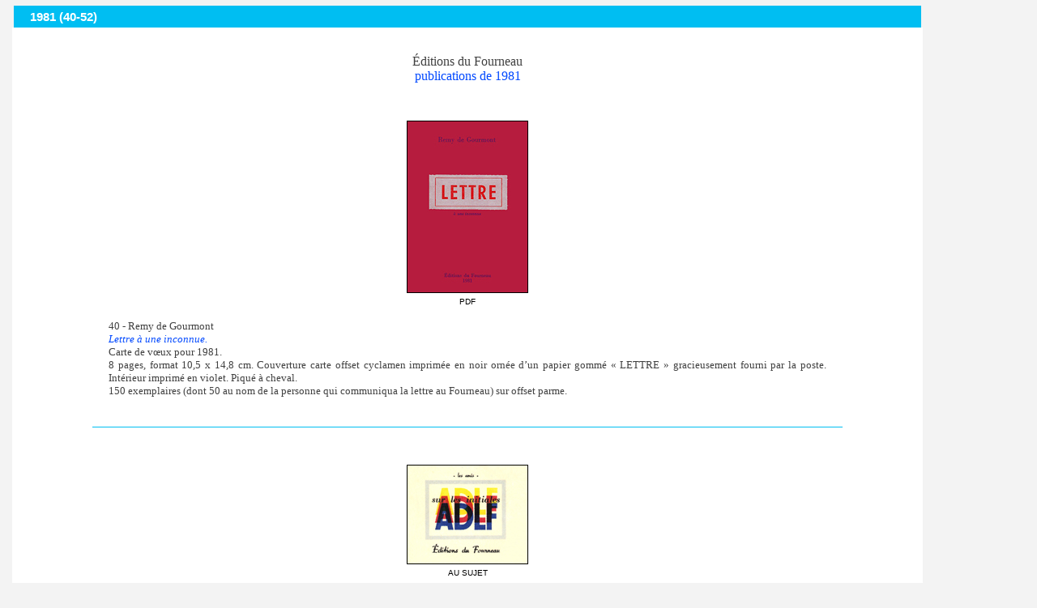

--- FILE ---
content_type: text/html; charset=UTF-8
request_url: http://www.fornax.fr/articles.php?lng=fr&pg=81&prt=1
body_size: 12424
content:
<!DOCTYPE html>
<html xmlns="http://www.w3.org/1999/xhtml" lang="fr">

  <!--[  GuppY v5.01.03 CeCILL Copyright (C) 2004-2016 by Laurent Duveau - http://www.freeguppy.org/  ]-->

<head>
<meta http-equiv="content-type" content="text/html; charset=UTF-8" />
<meta name="application-name" content="Fornax - 1981 (40-52)" />

<title>Fornax - 1981 (40-52)</title>

<meta name="description" content="Fornax publishing: handmade books in letterpress, silk printing... Limited copies. Fornax éditeur: livres à tirage limité en typographie, sérigraphie. Outypopo." />
<meta name="generator" content="GuppY CMS" />
<meta name="author" content="Christian LAUCOU, Christian SOULIGNAC" />
<meta name="keywords" content="fornax, handmade books, letterpress, silk printing, woodcut printing, copperplate engraving, book-collecting, typographie, bois gravé, taille-douce, bibliophilie, outypopo" />
<meta name="viewport" content="width=device-width, initial-scale=1, maximum-scale=1">
<meta name="apple-mobile-web-app-capable" content="yes">
<meta name="apple-mobile-web-app-status-bar-style" content="black">
<link rel="shortcut icon" href="http://fornax.fr/favicon.ico">
<link rel="alternate" type="application/rss+xml" title="Fornax : Nouvelles" hreflang="fr" href="http://fornax.fr/data/fr-news.xml">
<link rel="alternate" type="application/rss+xml" title="Fornax : Blog Fornax (& archives)" hreflang="fr" href="http://fornax.fr/data/fr-blog.xml">
<link rel="alternate" type="application/rss+xml" title="Fornax : Articles" hreflang="fr" href="http://fornax.fr/data/fr-articles.xml">
<link rel="alternate" type="application/rss+xml" title="Fornax : Toutes publications" hreflang="fr" href="http://fornax.fr/data/fr-all.xml">
<link type="text/css" rel="stylesheet" href="skins/skn5_fornax/style.css">
<link type="text/css" rel="stylesheet" href="skins/skn5_fornax/jqstyle.css">
<link type="text/css" rel="stylesheet" href="skins/skn5_fornax/styleplus.css">
<style type="text/css" media="screen">
    @import url(inc/1280.css);
</style>
<style type="text/css" media="print">
    @import url(inc/print.css);
</style>
    <link type="text/css" rel="stylesheet" href="inc/csshead/camera.css" />
    <link type="text/css" rel="stylesheet" href="inc/csshead/fotorama.css" />
    <link type="text/css" rel="stylesheet" href="inc/csshead/menubox.css" />
    <link type="text/css" rel="stylesheet" href="inc/csshead/slidesjs.css" />
<script type="text/javascript">
//<![CDATA[
<!--

var charset = "UTF-8";
var site0 = "Fornax";
var site3 = "http://fornax.fr/";
var wNav  = 0;
if (window.innerWidth) wNav = window.innerWidth;
 else if (document.body && document.body.offsetWidth) wNav = document.body.offsetWidth;
var sValue = screen.width + "||" + screen.height + "||" + screen.availWidth + "||" + screen.availHeight + "||" + wNav;
var today = new Date(), expires = new Date();
expires.setTime(today.getTime() + (365*24*60*60*1000));
document.cookie = "GuppYScreen" + "=" + encodeURIComponent(sValue) + ";expires=" + expires.toGMTString();

//-->
//]]>
</script>


<script type="text/javascript" src="inc/hpage.js"></script>

<script type="text/javascript" src="inc/jquery-min.js"></script>

<script type="text/javascript" src="inc/jquery-migrate-min.js"></script>
<script type="text/javascript" src="inc/jqscript.js"></script>
<script type="text/javascript" src="inc/jshead/boxmenu_toggle.js"></script>
<script type="text/javascript" src="inc/jshead/camera.js"></script>
<script type="text/javascript" src="inc/jshead/dropinslideshow.js"></script>
<script type="text/javascript" src="inc/jshead/fotorama.js"></script>
<script type="text/javascript" src="inc/jshead/jquery.easing.1.3.js"></script>
<script type="text/javascript" src="inc/jshead/jquery.imagecube.min.js"></script>
<script type="text/javascript" src="inc/jshead/jquery.mobile.customized.min.js"></script>
<script type="text/javascript" src="inc/jshead/lytebox_loader.js"></script>
<script type="text/javascript" src="inc/jshead/sidephoto.js"></script>
<script type="text/javascript" src="inc/jshead/slides.min.jquery.js"></script>
<script type="text/javascript" src="inc/jshead/slidesjs.js"></script>
<style type="text/css" media="screen">
    @import url(inc/preview.css);
</style>
<script type="text/javascript">
//<![CDATA[
<!--

window.print();
//-->
//]]>
</script>

</head>
<body onload="hideLoadingPage();">
<div id="page">
  <div id="header">
    <div id="hidepage" class="loadingpage">
      <p class="textCenter">
        <strong>Page en cours de chargement</strong>
        <br /><br />
        <img src="inc/img/progbar/progbar1.gif" alt=" " />
      </p>
    </div>

  </div>
  <a id="top"></a>

  <!-- Begin of TOPBOXES -->
  <div id="TopBoxes">
<style type="text/css">
.wcolsT00 { width: 25%; vertical-align: top; }
.wcol0T00 { width: 0%; vertical-align: top; }
.wcol1T00 { width: 0%; vertical-align: top; }
.wcol2T00 { width: 50%; vertical-align: top; }
</style>

    <div class="row T0row0"><div class="col col0 wcolsT00">&nbsp;</div><div class="col col1 wcolsT00">&nbsp;</div><div class="col col2 wcol2T00">
<div class="wideboxsearch WST0">
  <form name="widesearch1" action="search.php?lng=fr&amp;searchlng=fr&amp;tconfig=0" method="post">
    <input type="hidden" name="searchin" value="" />
	<input name="search" class="texte" type="text" size="18" placeholder="Rechercher" value="" />
	<a href="#" onclick="javascript:document.widesearch1.submit();"> 
	  <img class="imgsearchW" src="inc/img/general/gene_1/search.png" alt="Recherche" />
	</a>
 </form>
</div></div>
    </div>
<style type="text/css">
.wcolsT01 { width: 0%; vertical-align: top; }
.wcol0T01 { width: 25%; vertical-align: top; }
.wcol1T01 { width: 0%; vertical-align: top; }
.wcol2T01 { width: 75%; vertical-align: top; }
</style>

    <div class="row T0row1"><div class="col col0 wcol0T01">
  <div class="logo LOT0">
    <a href="http://fornax.fr/index.php?lng=fr" title="Fornax">
      <img src="skins/skn5_fornax/img/logo.jpg" alt="Fornax" />
    </a>
  </div>
</div><div class="col col1 wcolsT01">&nbsp;</div><div class="col col2 wcol2T01">
<div class="banner">
  <a href="articles.php?lng=fr&pg=1968" target="_blank" title="Fornax défilant">
    <img src="img/FornaxEditeur2.gif" alt="Fornax défilant" title="Fornax défilant" />
  </a>
</div></div>
    </div>
<style type="text/css">
.wcolsT02 { width: 0%; vertical-align: top; }
.wcol0T02 { width: 0%; vertical-align: top; }
.wcol1T02 { width: 100%; vertical-align: top; }
.wcol2T02 { width: 0%; vertical-align: top; }
</style>

    <div class="row T0row2"><div class="col col1 wcol1T02">
<div class="quote QOTT0">
  <span class="labelcita">En passant :&nbsp;&nbsp;</span><span class="cita"> <i style="color: rgb(255, 0, 0);">Tout ce qui existe est quelque part, et tout le reste est forcément ailleurs.</i> 
&nbsp;&nbsp;</span><span class="author">Soulignac</span>
</div></div>
    </div>
<style type="text/css">
.wcolsT03 { width: 0%; vertical-align: top; }
.wcol0T03 { width: 0%; vertical-align: top; }
.wcol1T03 { width: 100%; vertical-align: top; }
.wcol2T03 { width: 0%; vertical-align: top; }
</style>

    <div class="row T0row3"><div class="col col1 wcol1T03">
      <div class="menuIcons MIT0">
  	  <div class="pop menuIcons_flag">
	    <a href="/articles.php?lng=en&amp;pg=81&amp;prt=1">
		  <img src="inc/lang/en.gif" alt="Langue: en" />
	      <span class="popflag"><em></em>Le site sera traduit dans la langue secondaire: <b>en</b></span>
		</a>
	  </div><div class="c-left"></div>
      <ul>
          <li class="menu_connect">
		    
			<a href="connect.php?lng=fr&amp;tconfig=0" title="Connexion">
			  <span class="name_connect">Connexion</span>
			</a>
		  </li>
          <li class="menu_home">
		    
			<a href="index.php?lng=fr&amp;tconfig=0" title="Accueil">
			  <span class="name_home">Accueil</span>
			</a>
		  </li>
          <li class="menu_blog">
		    
			<a href="blogs.php?lng=fr&amp;tconfig=0" title="Blog Fornax (& archives)">
			  <span class="name_blog">Blog Fornax (& archives)</span>
			</a>
		  </li>
          <li class="menu_download">
		    
			<a href="download.php?lng=fr&amp;tconfig=0" title="Fichiers">
			  <span class="name_download">Fichiers</span>
			</a>
		  </li>
          <li class="menu_news">
		    
			<a href="news.php?lng=fr&amp;tconfig=0" title="Nouvelles">
			  <span class="name_news">Nouvelles</span>
			</a>
		  </li>
          <li class="menu_photo">
		    
			<a href="photorama.php?lng=fr&amp;tconfig=0" title="Photos">
			  <span class="name_photo">Photos</span>
			</a>
		  </li>
      </ul>
      </div>
      <div class="c-both"></div></div>
    </div>
  </div>  
  <!-- End of TOPBOXES -->
	
  <!-- Begin of MAIN_CONTENT -->
  <div id="MainContent">

    <!-- Begin of LEFT_BOXES -->
    <div id="LeftBoxes">
<div class="L0fb1970">
<div class="titrebox TrFB1970" id="L0titrebox1">CLS typo</div>
<div class="tblbox FB1970" id="L0tblbox1" onmouseover="this.className='tblbox FB1970 tblboxover'" onmouseout="this.className='tblbox FB1970'">

  <div class="box"><div style="text-align: center;"><a href="http://www.cls-typo.fr" target="_blank"><img alt="cls-typo-b2.jpg" src="img/cls-typo-b2.jpg" style="border-width: 0px; border-style: solid; width: 170px; height: 95px;" /><br />
<strong><span style="font-size:10px;"><span style="font-family: verdana;">LE SITE PROFESSIONNEL<br />
DE CLS</span></span></strong></a></div>
</div>
</div>
</div>
<div class="L0fb2420">
<div class="titrebox TrFB2420" id="L0titrebox2">Ateliers ambulants</div>
<div class="tblbox FB2420" id="L0tblbox2" onmouseover="this.className='tblbox FB2420 tblboxover'" onmouseout="this.className='tblbox FB2420'">

  <div class="box"><div class="art">
<p class="artit"><kb>Ateliers pour enfants</kb></p>

<p class="artxt" style="text-align: center;"><a href="flip/ateliers-ambulants/ateliers-ambulants" onclick="window.open(this.href, '', 'resizable=no,status=no,location=no,toolbar=no,menubar=no,fullscreen=no,scrollbars=no,dependent=no,width=1000,left=100,height=700,top=100'); return false;"><img alt="thb" src="flip/ateliers-ambulants/thb.jpg" style="border-width:1px; border-style: solid; width: 140px;" title="Prospectus" /></a><br />
Prospectus</p>
</div>
</div>
</div>
</div>
<div class="L0fb2120">
<div class="titrebox TrFB2120" id="L0titrebox3">Derniers billets</div>
<div class="tblbox FB2120" id="L0tblbox3" onmouseover="this.className='tblbox FB2120 tblboxover'" onmouseout="this.className='tblbox FB2120'">

  <div class="box"><div class="art">
<p class="artit"><kb>Bibliotératologie</kb></p>

<p class="artxt" style="text-align: center;"><span style="font-size:14px;"><span style="font-family:verdana;"><a href="articles.php?lng=fr&amp;pg=2552&amp;mnuid=1958&amp;tconfig=0">Chez les metteurs en page [1]</a></span></span></p>

<p class="artit"><kb>Impressions</kb></p>

<p class="artxt" style="text-align: center;"><span style="font-size:14px;"><span style="font-family:verdana;"><a href="articles.php?lng=fr&amp;pg=2476&amp;mnuid=1958&amp;tconfig=0">Pochoir</a></span></span></p>

<p class="artxt" style="text-align: center;"><span style="font-size:14px;"><span style="font-family:verdana;"><a href="articles.php?lng=fr&amp;pg=2556&amp;mnuid=1958&amp;tconfig=0">Scolalinogravure</a></span></span></p>

<p class="artxt" style="text-align: center;"><ka>—♦—</ka></p>

<p class="artit"><kb>L’atelier de CLS<br />
(vidéos)</kb></p>

<p align="center"><a href="articles.php?lng=fr&amp;pg=2164&amp;mnuid=1958&amp;tconfig=0" target="_self"><img alt="CLS-bois" src="photo/typo/cls-typo-bois.jpg" style="border-width:1px; border-style: solid; width: 140px;" title="CLS bois" /></a></p>
</div>
</div>
</div>
</div>
<div class="L0mb1628">
<div class="titrebox TrMNU1628" id="L0titrebox4">Catalogue général</div>
<div class="tblbox MNU1628" id="L0tblbox4" onmouseover="this.className='tblbox MNU1628 tblboxover'" onmouseout="this.className='tblbox MNU1628'">

 <div class="mbtype2">
  <ul class="item">
   <li>
    <div>
     <p class="rubr categ niv1" data-rubrid="mb1628_1_1"><img id="mb1628_1_1p" class="displayNone" src="inc/img/general/gene_1/plus.png" alt="Déplier" title="Déplier"  /><img id="mb1628_1_1m" src="inc/img/general/gene_1/minus.png" alt="Fermer" title="Fermer" /> <!001>Auteurs</p>
     <ul id="mb1628_1_1" class="item">
      <li class="link item niv2">&bull; <a href="articles.php?lng=fr&amp;pg=1088&amp;mnuid=1628&amp;tconfig=0" title="Auteurs A-Z"><!1auteurs>Auteurs A-Z</a>
      </li>
      <li class="link item niv2">&bull; <a href="articles.php?lng=fr&amp;pg=1971&amp;mnuid=1628&amp;tconfig=0" title="Illustrateurs A-Z"><!2illustrateurs>Illustrateurs A-Z</a>
      </li>
      <li class="link item niv2">&bull; <a href="articles.php?lng=fr&amp;pg=1131&amp;mnuid=1628&amp;tconfig=0" title="Éditeur - CLS"><!3cls>Éditeur - CLS</a>
      </li>
     </ul>
    </div>
   </li>
   <li>
    <div>
     <p class="rubr categ niv1" data-rubrid="mb1628_1_2"><img id="mb1628_1_2p" class="displayNone" src="inc/img/general/gene_1/plus.png" alt="Déplier" title="Déplier"  /><img id="mb1628_1_2m" src="inc/img/general/gene_1/minus.png" alt="Fermer" title="Fermer" /> <!00>Chronologique</p>
     <ul id="mb1628_1_2" class="item">
      <li class="link item niv2">&bull; <a href="articles.php?lng=fr&amp;pg=57&amp;mnuid=1628&amp;tconfig=0" title="1977 (1-12)">1977 (1-12)</a>
      </li>
      <li class="link item niv2">&bull; <a href="articles.php?lng=fr&amp;pg=60&amp;mnuid=1628&amp;tconfig=0" title="1978 (13-23)">1978 (13-23)</a>
      </li>
      <li class="link item niv2">&bull; <a href="articles.php?lng=fr&amp;pg=74&amp;mnuid=1628&amp;tconfig=0" title="1979 (24-27)">1979 (24-27)</a>
      </li>
      <li class="link item niv2">&bull; <a href="articles.php?lng=fr&amp;pg=75&amp;mnuid=1628&amp;tconfig=0" title="1980 (28-39)">1980 (28-39)</a>
      </li>
      <li class="link item niv2">&bull; <a href="articles.php?lng=fr&amp;pg=81&amp;mnuid=1628&amp;tconfig=0" title="1981 (40-52)">1981 (40-52)</a>
      </li>
      <li class="link item niv2">&bull; <a href="articles.php?lng=fr&amp;pg=82&amp;mnuid=1628&amp;tconfig=0" title="1982 (53-64)">1982 (53-64)</a>
      </li>
      <li class="link item niv2">&bull; <a href="articles.php?lng=fr&amp;pg=83&amp;mnuid=1628&amp;tconfig=0" title="1983 (65-74)">1983 (65-74)</a>
      </li>
      <li class="link item niv2">&bull; <a href="articles.php?lng=fr&amp;pg=84&amp;mnuid=1628&amp;tconfig=0" title="1984 (75-97)">1984 (75-97)</a>
      </li>
      <li class="link item niv2">&bull; <a href="articles.php?lng=fr&amp;pg=85&amp;mnuid=1628&amp;tconfig=0" title="1985 (98-114)">1985 (98-114)</a>
      </li>
      <li class="link item niv2">&bull; <a href="articles.php?lng=fr&amp;pg=86&amp;mnuid=1628&amp;tconfig=0" title="1986 (115-120)">1986 (115-120)</a>
      </li>
      <li class="link item niv2">&bull; <a href="articles.php?lng=fr&amp;pg=87&amp;mnuid=1628&amp;tconfig=0" title="1987 (121-127)">1987 (121-127)</a>
      </li>
      <li class="link item niv2">&bull; <a href="articles.php?lng=fr&amp;pg=88&amp;mnuid=1628&amp;tconfig=0" title="1988 (128-134)">1988 (128-134)</a>
      </li>
      <li class="link item niv2">&bull; <a href="articles.php?lng=fr&amp;pg=89&amp;mnuid=1628&amp;tconfig=0" title="1989 (-)">1989 (-)</a>
      </li>
      <li class="link item niv2">&bull; <a href="articles.php?lng=fr&amp;pg=90&amp;mnuid=1628&amp;tconfig=0" title="1990 (135)">1990 (135)</a>
      </li>
      <li class="link item niv2">&bull; <a href="articles.php?lng=fr&amp;pg=91&amp;mnuid=1628&amp;tconfig=0" title="1991 (136-138)">1991 (136-138)</a>
      </li>
      <li class="link item niv2">&bull; <a href="articles.php?lng=fr&amp;pg=92&amp;mnuid=1628&amp;tconfig=0" title="1992 (139-144)">1992 (139-144)</a>
      </li>
      <li class="link item niv2">&bull; <a href="articles.php?lng=fr&amp;pg=93&amp;mnuid=1628&amp;tconfig=0" title="1993 (145-153)">1993 (145-153)</a>
      </li>
      <li class="link item niv2">&bull; <a href="articles.php?lng=fr&amp;pg=94&amp;mnuid=1628&amp;tconfig=0" title="1994 (154-163)">1994 (154-163)</a>
      </li>
      <li class="link item niv2">&bull; <a href="articles.php?lng=fr&amp;pg=95&amp;mnuid=1628&amp;tconfig=0" title="1995 (164-172)">1995 (164-172)</a>
      </li>
      <li class="link item niv2">&bull; <a href="articles.php?lng=fr&amp;pg=96&amp;mnuid=1628&amp;tconfig=0" title="1996 (173-188)">1996 (173-188)</a>
      </li>
      <li class="link item niv2">&bull; <a href="articles.php?lng=fr&amp;pg=97&amp;mnuid=1628&amp;tconfig=0" title="1997 (189-194)">1997 (189-194)</a>
      </li>
      <li class="link item niv2">&bull; <a href="articles.php?lng=fr&amp;pg=98&amp;mnuid=1628&amp;tconfig=0" title="1998 (195-196)">1998 (195-196)</a>
      </li>
      <li class="link item niv2">&bull; <a href="articles.php?lng=fr&amp;pg=99&amp;mnuid=1628&amp;tconfig=0" title="1999 (197-201)">1999 (197-201)</a>
      </li>
      <li class="link item niv2">&bull; <a href="articles.php?lng=fr&amp;pg=100&amp;mnuid=1628&amp;tconfig=0" title="2000 (202-206)">2000 (202-206)</a>
      </li>
      <li class="link item niv2">&bull; <a href="articles.php?lng=fr&amp;pg=101&amp;mnuid=1628&amp;tconfig=0" title="2001 (207-213)">2001 (207-213)</a>
      </li>
      <li class="link item niv2">&bull; <a href="articles.php?lng=fr&amp;pg=102&amp;mnuid=1628&amp;tconfig=0" title="2002 (214-220)">2002 (214-220)</a>
      </li>
      <li class="link item niv2">&bull; <a href="articles.php?lng=fr&amp;pg=103&amp;mnuid=1628&amp;tconfig=0" title="2003 (221-224)">2003 (221-224)</a>
      </li>
      <li class="link item niv2">&bull; <a href="articles.php?lng=fr&amp;pg=104&amp;mnuid=1628&amp;tconfig=0" title="2004 (225-226)">2004 (225-226)</a>
      </li>
      <li class="link item niv2">&bull; <a href="articles.php?lng=fr&amp;pg=105&amp;mnuid=1628&amp;tconfig=0" title="2005 (227-229)">2005 (227-229)</a>
      </li>
      <li class="link item niv2">&bull; <a href="articles.php?lng=fr&amp;pg=106&amp;mnuid=1628&amp;tconfig=0" title="2006 (230-231)">2006 (230-231)</a>
      </li>
      <li class="link item niv2">&bull; <a href="articles.php?lng=fr&amp;pg=154&amp;mnuid=1628&amp;tconfig=0" title="2007 (232-237)">2007 (232-237)</a>
      </li>
      <li class="link item niv2">&bull; <a href="articles.php?lng=fr&amp;pg=209&amp;mnuid=1628&amp;tconfig=0" title="2008 (238)">2008 (238)</a>
      </li>
      <li class="link item niv2">&bull; <a href="articles.php?lng=fr&amp;pg=324&amp;mnuid=1628&amp;tconfig=0" title="2009 (239-247)">2009 (239-247)</a>
      </li>
      <li class="link item niv2">&bull; <a href="articles.php?lng=fr&amp;pg=526&amp;mnuid=1628&amp;tconfig=0" title="2010 (248)">2010 (248)</a>
      </li>
      <li class="link item niv2">&bull; <a href="articles.php?lng=fr&amp;pg=1004&amp;mnuid=1628&amp;tconfig=0" title="2011 (249-251)">2011 (249-251)</a>
      </li>
      <li class="link item niv2">&bull; <a href="articles.php?lng=fr&amp;pg=1262&amp;mnuid=1628&amp;tconfig=0" title="2012 (252-255)">2012 (252-255)</a>
      </li>
      <li class="link item niv2">&bull; <a href="articles.php?lng=fr&amp;pg=1624&amp;mnuid=1628&amp;tconfig=0" title="2013 (256)">2013 (256)</a>
      </li>
      <li class="link item niv2">&bull; <a href="articles.php?lng=fr&amp;pg=1625&amp;mnuid=1628&amp;tconfig=0" title="2014 (257)">2014 (257)</a>
      </li>
      <li class="link item niv2">&bull; <a href="articles.php?lng=fr&amp;pg=1626&amp;mnuid=1628&amp;tconfig=0" title="2015 (-)">2015 (-)</a>
      </li>
      <li class="link item niv2">&bull; <a href="articles.php?lng=fr&amp;pg=1973&amp;mnuid=1628&amp;tconfig=0" title="2016 (258-260)">2016 (258-260)</a>
      </li>
      <li class="link item niv2">&bull; <a href="articles.php?lng=fr&amp;pg=1975&amp;mnuid=1628&amp;tconfig=0" title="2017 (261-263)">2017 (261-263)</a>
      </li>
      <li class="link item niv2">&bull; <a href="articles.php?lng=fr&amp;pg=2037&amp;mnuid=1628&amp;tconfig=0" title="2018 (264-269)">2018 (264-269)</a>
      </li>
      <li class="link item niv2">&bull; <a href="articles.php?lng=fr&amp;pg=2055&amp;mnuid=1628&amp;tconfig=0" title="2019 (270-273)">2019 (270-273)</a>
      </li>
      <li class="link item niv2">&bull; <a href="articles.php?lng=fr&amp;pg=2064&amp;mnuid=1628&amp;tconfig=0" title="2020 (274-276)">2020 (274-276)</a>
      </li>
      <li class="link item niv2">&bull; <a href="articles.php?lng=fr&amp;pg=2085&amp;mnuid=1628&amp;tconfig=0" title="2021 (277)">2021 (277)</a>
      </li>
      <li class="link item niv2">&bull; <a href="articles.php?lng=fr&amp;pg=2169&amp;mnuid=1628&amp;tconfig=0" title="2022 (278-281)">2022 (278-281)</a>
      </li>
      <li class="link item niv2">&bull; <a href="articles.php?lng=fr&amp;pg=2202&amp;mnuid=1628&amp;tconfig=0" title="2023 (282-284)">2023 (282-284)</a>
      </li>
      <li class="link item niv2">&bull; <a href="articles.php?lng=fr&amp;pg=2222&amp;mnuid=1628&amp;tconfig=0" title="2024 (285)">2024 (285)</a>
      </li>
      <li class="link item niv2">&bull; <a href="articles.php?lng=fr&amp;pg=2233&amp;mnuid=1628&amp;tconfig=0" title="2025 (286-288)">2025 (286-288)</a>
      </li>
      <li class="link item niv2">&bull; <a href="articles.php?lng=fr&amp;pg=2567&amp;mnuid=1628&amp;tconfig=0" title="2026 (289)">2026 (289)</a>
      </li>
     </ul>
    </div>
   </li>
   <li>
    <div>
     <p class="rubr categ niv1" data-rubrid="mb1628_1_3"><img id="mb1628_1_3p" class="displayNone" src="inc/img/general/gene_1/plus.png" alt="Déplier" title="Déplier"  /><img id="mb1628_1_3m" src="inc/img/general/gene_1/minus.png" alt="Fermer" title="Fermer" /> <!01>Collections</p>
     <ul id="mb1628_1_3" class="item">
      <li class="link item niv2">&bull; <a href="articles.php?lng=fr&amp;pg=113&amp;mnuid=1628&amp;tconfig=0" title="Liste">Liste</a>
      </li>
      <li class="link item niv2">&bull; <a href="articles.php?lng=fr&amp;pg=114&amp;mnuid=1628&amp;tconfig=0" title="Vente">Vente</a>
      </li>
     </ul>
    </div>
   </li>
   <li>
    <div>
     <p class="rubr categ niv1" data-rubrid="mb1628_1_4"><img id="mb1628_1_4p" class="displayNone" src="inc/img/general/gene_1/plus.png" alt="Déplier" title="Déplier"  /><img id="mb1628_1_4m" src="inc/img/general/gene_1/minus.png" alt="Fermer" title="Fermer" /> Des barbares...</p>
     <ul id="mb1628_1_4" class="item">
      <li class="link item niv2">&bull; <a href="articles.php?lng=fr&amp;pg=2145&amp;mnuid=1628&amp;tconfig=0" title="Introduction"><!00>Introduction</a>
      </li>
      <li class="link item niv2">&bull; <a href="articles.php?lng=fr&amp;pg=2127&amp;mnuid=1628&amp;tconfig=0" title="André Laurie : Un roman dans la planète Mars"><!01>André Laurie : Un roman dans la planète Mars</a>
      </li>
      <li class="link item niv2">&bull; <a href="articles.php?lng=fr&amp;pg=2129&amp;mnuid=1628&amp;tconfig=0" title="Éric Dussert : L'Alambic"><!02>Éric Dussert : L'Alambic</a>
      </li>
      <li class="link item niv2">&bull; <a href="articles.php?lng=fr&amp;pg=2131&amp;mnuid=1628&amp;tconfig=0" title="André Laurie : Spiridon le muet"><!03>André Laurie : Spiridon le muet</a>
      </li>
      <li class="link item niv2">&bull; <a href="articles.php?lng=fr&amp;pg=2133&amp;mnuid=1628&amp;tconfig=0" title="Colloque André Laurie 2009"><!04>Colloque André Laurie 2009</a>
      </li>
      <li class="link item niv2">&bull; <a href="articles.php?lng=fr&amp;pg=2137&amp;mnuid=1628&amp;tconfig=0" title="Conan Doyle : Mission secrète"><!05>Conan Doyle : Mission secrète</a>
      </li>
      <li class="link item niv2">&bull; <a href="articles.php?lng=fr&amp;pg=2135&amp;mnuid=1628&amp;tconfig=0" title="Marc Michel : Pohol"><!06>Marc Michel : Pohol</a>
      </li>
      <li class="link item niv2">&bull; <a href="articles.php?lng=fr&amp;pg=2139&amp;mnuid=1628&amp;tconfig=0" title="Émile Bouchery : Les Petits-Neveux de Gulliver"><!07>Émile Bouchery : Les Petits-Neveux de Gulliver</a>
      </li>
      <li class="link item niv2">&bull; <a href="articles.php?lng=fr&amp;pg=2141&amp;mnuid=1628&amp;tconfig=0" title="Typotes 19e siècle"><!08>Typotes 19e siècle</a>
      </li>
      <li class="link item niv2">&bull; <a href="articles.php?lng=fr&amp;pg=2143&amp;mnuid=1628&amp;tconfig=0" title="Typos 19e siècle"><!09>Typos 19e siècle</a>
      </li>
     </ul>
    </div>
   </li>
  </ul>
 </div>
<script type="text/javascript">
//<![CDATA[
<!--

  $('#mb1628_1_1').toggle(); $('#mb1628_1_1p').toggle(); $('#mb1628_1_1m').toggle();
  $('#mb1628_1_2').toggle(); $('#mb1628_1_2p').toggle(); $('#mb1628_1_2m').toggle();
  $('#mb1628_1_3').toggle(); $('#mb1628_1_3p').toggle(); $('#mb1628_1_3m').toggle();
  $('#mb1628_1_4').toggle(); $('#mb1628_1_4p').toggle(); $('#mb1628_1_4m').toggle();
//-->
//]]>
</script>

</div>
</div>
<div class="L0mb1958">
<div class="titrebox TrMNU1958" id="L0titrebox5"><!typo>Typo et alentours</div>
<div class="tblbox MNU1958" id="L0tblbox5" onmouseover="this.className='tblbox MNU1958 tblboxover'" onmouseout="this.className='tblbox MNU1958'">

 <div class="mbtype2">
  <ul class="item">
   <li>
    <div>
     <p class="rubr categ niv1" data-rubrid="mb1958_1_1"><img id="mb1958_1_1p" class="displayNone" src="inc/img/general/gene_1/plus.png" alt="Déplier" title="Déplier"  /><img id="mb1958_1_1m" src="inc/img/general/gene_1/minus.png" alt="Fermer" title="Fermer" /> <!0->Ateliers typo</p>
     <ul id="mb1958_1_1" class="item">
      <li class="link item niv2">&bull; <a href="articles.php?lng=fr&amp;pg=1512&amp;mnuid=1958&amp;tconfig=0" title="Imprimerie d'Alsace-Lozère"><!alsacelozere>Imprimerie d'Alsace-Lozère</a>
      </li>
      <li class="link item niv2">&bull; <a href="articles.php?lng=fr&amp;pg=218&amp;mnuid=1958&amp;tconfig=0" title="L'Arbre et l'Impatiente"><!arbre>L'Arbre et l'Impatiente</a>
      </li>
      <li class="link item niv2">&bull; <a href="articles.php?lng=fr&amp;pg=2523&amp;mnuid=1958&amp;tconfig=0" title="Gutenberg & Compagnie"><!bannes>Gutenberg & Compagnie</a>
      </li>
      <li class="link item niv2">&bull; <a href="articles.php?lng=fr&amp;pg=818&amp;mnuid=1958&amp;tconfig=0" title="Format typographique"><!format>Format typographique</a>
      </li>
      <li class="link item niv2">&bull; <a href="articles.php?lng=fr&amp;pg=1513&amp;mnuid=1958&amp;tconfig=0" title="Atelier La Feugraie"><!lafeugraie>Atelier La Feugraie</a>
      </li>
      <li class="link item niv2">&bull; <a href="articles.php?lng=fr&amp;pg=597&amp;mnuid=1958&amp;tconfig=0" title="La Maison de l'imprimerie"><!maison>La Maison de l'imprimerie</a>
      </li>
      <li class="link item niv2">&bull; <a href="articles.php?lng=fr&amp;pg=965&amp;mnuid=1958&amp;tconfig=0" title="Atelier de Saint-Maur"><!saintmaur>Atelier de Saint-Maur</a>
      </li>
      <li class="link item niv2">&bull; <a href="articles.php?lng=fr&amp;pg=1184&amp;mnuid=1958&amp;tconfig=0" title="Sergent-Fulbert"><!sergent>Sergent-Fulbert</a>
      </li>
     </ul>
    </div>
   </li>
   <li>
    <div>
     <p class="rubr categ niv1" data-rubrid="mb1958_1_2"><img id="mb1958_1_2p" class="displayNone" src="inc/img/general/gene_1/plus.png" alt="Déplier" title="Déplier"  /><img id="mb1958_1_2m" src="inc/img/general/gene_1/minus.png" alt="Fermer" title="Fermer" /> Bibliotératologie</p>
     <ul id="mb1958_1_2" class="item">
      <li class="link item niv2">&bull; <a href="articles.php?lng=fr&amp;pg=612&amp;mnuid=1958&amp;tconfig=0" title="01. Chez les brocheurs [1]">01. Chez les brocheurs [1]</a>
      </li>
      <li class="link item niv2">&bull; <a href="articles.php?lng=fr&amp;pg=613&amp;mnuid=1958&amp;tconfig=0" title="02. Chez les éditeurs[1]">02. Chez les éditeurs[1]</a>
      </li>
      <li class="link item niv2">&bull; <a href="articles.php?lng=fr&amp;pg=614&amp;mnuid=1958&amp;tconfig=0" title="03. Chez les relieurs [1]">03. Chez les relieurs [1]</a>
      </li>
      <li class="link item niv2">&bull; <a href="articles.php?lng=fr&amp;pg=615&amp;mnuid=1958&amp;tconfig=0" title="04. Chez les relieurs [2]">04. Chez les relieurs [2]</a>
      </li>
      <li class="link item niv2">&bull; <a href="articles.php?lng=fr&amp;pg=616&amp;mnuid=1958&amp;tconfig=0" title="05. Chez les éditeurs [2]">05. Chez les éditeurs [2]</a>
      </li>
      <li class="link item niv2">&bull; <a href="articles.php?lng=fr&amp;pg=621&amp;mnuid=1958&amp;tconfig=0" title="06. Chez les lecteurs [1]">06. Chez les lecteurs [1]</a>
      </li>
      <li class="link item niv2">&bull; <a href="articles.php?lng=fr&amp;pg=802&amp;mnuid=1958&amp;tconfig=0" title="07. Chez les éditeurs [3]">07. Chez les éditeurs [3]</a>
      </li>
      <li class="link item niv2">&bull; <a href="articles.php?lng=fr&amp;pg=1285&amp;mnuid=1958&amp;tconfig=0" title="08. Chez les éditeurs [4]">08. Chez les éditeurs [4]</a>
      </li>
      <li class="link item niv2">&bull; <a href="articles.php?lng=fr&amp;pg=2213&amp;mnuid=1958&amp;tconfig=0" title="09. Chez les éditeurs [5]">09. Chez les éditeurs [5]</a>
      </li>
      <li class="link item niv2">&bull; <a href="articles.php?lng=fr&amp;pg=2332&amp;mnuid=1958&amp;tconfig=0" title="10. Chez les relieurs [3]">10. Chez les relieurs [3]</a>
      </li>
      <li class="link item niv2">&bull; <a href="articles.php?lng=fr&amp;pg=2380&amp;mnuid=1958&amp;tconfig=0" title="11. Chez les libraires [1]">11. Chez les libraires [1]</a>
      </li>
      <li class="link item niv2">&bull; <a href="articles.php?lng=fr&amp;pg=2552&amp;mnuid=1958&amp;tconfig=0" title="12. Chez les metteurs en page [1]">12. Chez les metteurs en page [1]</a>
      </li>
     </ul>
    </div>
   </li>
   <li>
    <div>
     <p class="rubr categ niv1" data-rubrid="mb1958_1_3"><img id="mb1958_1_3p" class="displayNone" src="inc/img/general/gene_1/plus.png" alt="Déplier" title="Déplier"  /><img id="mb1958_1_3m" src="inc/img/general/gene_1/minus.png" alt="Fermer" title="Fermer" /> Casses</p>
     <ul id="mb1958_1_3" class="item">
      <li class="link item niv2">&bull; <a href="articles.php?lng=fr&amp;pg=2042&amp;mnuid=1958&amp;tconfig=0" title="Chapitre 1"><!01>Chapitre 1</a>
      </li>
      <li class="link item niv2">&bull; <a href="articles.php?lng=fr&amp;pg=2045&amp;mnuid=1958&amp;tconfig=0" title="Chapitre 2"><!02>Chapitre 2</a>
      </li>
      <li class="link item niv2">&bull; <a href="articles.php?lng=fr&amp;pg=2068&amp;mnuid=1958&amp;tconfig=0" title="Chapitre 3"><!03>Chapitre 3</a>
      </li>
      <li class="link item niv2">&bull; <a href="articles.php?lng=fr&amp;pg=2125&amp;mnuid=1958&amp;tconfig=0" title="Chapitre 4"><!04>Chapitre 4</a>
      </li>
      <li class="link item niv2">&bull; <a href="articles.php?lng=fr&amp;pg=2181&amp;mnuid=1958&amp;tconfig=0" title="Interlude"><!04a>Interlude</a>
      </li>
     </ul>
    </div>
   </li>
   <li>
    <div>
     <p class="rubr categ niv1" data-rubrid="mb1958_1_4"><img id="mb1958_1_4p" class="displayNone" src="inc/img/general/gene_1/plus.png" alt="Déplier" title="Déplier"  /><img id="mb1958_1_4m" src="inc/img/general/gene_1/minus.png" alt="Fermer" title="Fermer" /> Divertissements</p>
     <ul id="mb1958_1_4" class="item">
      <li class="link item niv2">&bull; <a href="articles.php?lng=fr&amp;pg=1959&amp;mnuid=1958&amp;tconfig=0" title="Cartes de vœux"><!cartes>Cartes de vœux</a>
      </li>
      <li class="link item niv2">&bull; <a href="articles.php?lng=fr&amp;pg=2414&amp;mnuid=1958&amp;tconfig=0" title="Coiffeurs"><!coiffeurs>Coiffeurs</a>
      </li>
      <li class="link item niv2">&bull; <a href="articles.php?lng=fr&amp;pg=618&amp;mnuid=1958&amp;tconfig=0" title="Couples singuliers"><!couples><a href="../pages/365_00.php?lng=fr" target=_self>Couples singuliers</a></a>
      </li>
      <li class="link item niv2">&bull; <a href="articles.php?lng=fr&amp;pg=2150&amp;mnuid=1958&amp;tconfig=0" title="Les Hirondelles de Bannes"><!hirondelles>Les Hirondelles de Bannes</a>
      </li>
      <li class="link item niv2">&bull; <a href="articles.php?lng=fr&amp;pg=311&amp;mnuid=1958&amp;tconfig=0" title="Noms de rues"><!noms>Noms de rues</a>
      </li>
      <li class="link item niv2">&bull; <a href="articles.php?lng=fr&amp;pg=2&amp;mnuid=1958&amp;tconfig=0" title="Poésie alimentaire"><!poesie>Poésie alimentaire</a>
      </li>
      <li class="link item niv2">&bull; <a href="articles.php?lng=fr&amp;pg=989&amp;mnuid=1958&amp;tconfig=0" title="Post-concours"><!post>Post-concours</a>
      </li>
     </ul>
    </div>
   </li>
   <li>
    <div>
     <p class="rubr categ niv1" data-rubrid="mb1958_1_5"><img id="mb1958_1_5p" class="displayNone" src="inc/img/general/gene_1/plus.png" alt="Déplier" title="Déplier"  /><img id="mb1958_1_5m" src="inc/img/general/gene_1/minus.png" alt="Fermer" title="Fermer" /> Fin-de-Siècle</p>
     <ul id="mb1958_1_5" class="item">
      <li class="link item niv2">&bull; <a href="articles.php?lng=fr&amp;pg=112&amp;mnuid=1958&amp;tconfig=0" title="Au Balcon"><!balcon>Au Balcon</a>
      </li>
      <li class="link item niv2">&bull; <a href="articles.php?lng=fr&amp;pg=943&amp;mnuid=1958&amp;tconfig=0" title="Cœur féroce, cœur tendre"><!coeur><a href='../pages/coeur.php?lng=fr&couv=1' target=_self>Cœur féroce, cœur tendre</a></a>
      </li>
      <li class="link item niv2">&bull; <a href="articles.php?lng=fr&amp;pg=293&amp;mnuid=1958&amp;tconfig=0" title="Curiosités rachildiennes"><!rachilde>Curiosités rachildiennes</a>
      </li>
      <li class="link item niv2">&bull; <a href="articles.php?lng=fr&amp;pg=2262&amp;mnuid=1958&amp;tconfig=0" title="Une anecdote rachildienne"><!rachilde>Une anecdote rachildienne</a>
      </li>
      <li class="link item niv2">&bull; <a href="articles.php?lng=fr&amp;pg=1041&amp;mnuid=1958&amp;tconfig=0" title="Retoqué de Saint-Réac"><!retoque>Retoqué de Saint-Réac</a>
      </li>
     </ul>
    </div>
   </li>
   <li>
    <div>
     <p class="rubr categ niv1" data-rubrid="mb1958_1_6"><img id="mb1958_1_6p" class="displayNone" src="inc/img/general/gene_1/plus.png" alt="Déplier" title="Déplier"  /><img id="mb1958_1_6m" src="inc/img/general/gene_1/minus.png" alt="Fermer" title="Fermer" /> Fourneau et Fornax</p>
     <ul id="mb1958_1_6" class="item">
      <li class="link item niv2">&bull; <a href="articles.php?lng=fr&amp;pg=2164&amp;mnuid=1958&amp;tconfig=0" title="L'atelier de CLS (vidéos)"><!AtelierCLS>L'atelier de CLS (vidéos)</a>
      </li>
      <li class="link item niv2">&bull; <a href="articles.php?lng=fr&amp;pg=111&amp;mnuid=1958&amp;tconfig=0" title="Citations"><!Citations>Citations</a>
      </li>
      <li class="link item niv2">&bull; <a href="articles.php?lng=fr&amp;pg=190&amp;mnuid=1958&amp;tconfig=0" title="Fornax vert"><!Fornax>Fornax vert</a>
      </li>
      <li class="link item niv2">&bull; <a href="articles.php?lng=fr&amp;pg=980&amp;mnuid=1958&amp;tconfig=0" title="Géographie de Fornax"><!Geographie>Géographie de Fornax</a>
      </li>
      <li class="link item niv2">&bull; <a href="articles.php?lng=fr&amp;pg=70&amp;mnuid=1958&amp;tconfig=0" title="Landru"><!Landru>Landru</a>
      </li>
      <li class="link item niv2">&bull; <a href="articles.php?lng=fr&amp;pg=956&amp;mnuid=1958&amp;tconfig=0" title="Laucou à la radio"><!Laucou>Laucou à la radio</a>
      </li>
      <li class="link item niv2">&bull; <a href="articles.php?lng=fr&amp;pg=116&amp;mnuid=1958&amp;tconfig=0" title="Néo Noé"><!Neo>Néo Noé</a>
      </li>
      <li class="link item niv2">&bull; <a href="articles.php?lng=fr&amp;pg=791&amp;mnuid=1958&amp;tconfig=0" title="La Page de sable"><!Page>La Page de sable</a>
      </li>
      <li class="link item niv2">&bull; <a href="articles.php?lng=fr&amp;pg=792&amp;mnuid=1958&amp;tconfig=0" title="De sycope"><!Sycope>De sycope</a>
      </li>
      <li class="link item niv2">&bull; <a href="articles.php?lng=fr&amp;pg=193&amp;mnuid=1958&amp;tconfig=0" title="Le système Cotillon"><!Systeme>Le système Cotillon</a>
      </li>
      <li class="link item niv2">&bull; <a href="articles.php?lng=fr&amp;pg=1123&amp;mnuid=1958&amp;tconfig=0" title="Marques du Fourneau">Marques du Fourneau</a>
      </li>
     </ul>
    </div>
   </li>
   <li>
    <div>
     <p class="rubr categ niv1" data-rubrid="mb1958_1_7"><img id="mb1958_1_7p" class="displayNone" src="inc/img/general/gene_1/plus.png" alt="Déplier" title="Déplier"  /><img id="mb1958_1_7m" src="inc/img/general/gene_1/minus.png" alt="Fermer" title="Fermer" /> Impressions</p>
     <ul id="mb1958_1_7" class="item">
      <li class="link item niv2">&bull; <a href="articles.php?lng=fr&amp;pg=2328&amp;mnuid=1958&amp;tconfig=0" title="Ben-day"><!benday>Ben-day</a>
      </li>
      <li class="link item niv2">&bull; <a href="articles.php?lng=fr&amp;pg=1299&amp;mnuid=1958&amp;tconfig=0" title="Chromolithographie"><!chromolitho>Chromolithographie</a>
      </li>
      <li class="link item niv2">&bull; <a href="articles.php?lng=fr&amp;pg=1426&amp;mnuid=1958&amp;tconfig=0" title="Chromotypographie"><!chromotypo>Chromotypographie</a>
      </li>
      <li class="link item niv2">&bull; <a href="articles.php?lng=fr&amp;pg=2469&amp;mnuid=1958&amp;tconfig=0" title="Héliophore Dufay"><!heliophore>Héliophore Dufay</a>
      </li>
      <li class="link item niv2">&bull; <a href="articles.php?lng=fr&amp;pg=2242&amp;mnuid=1958&amp;tconfig=0" title="Infusion chromo-osmotique"><!infusion>Infusion chromo-osmotique</a>
      </li>
      <li class="link item niv2">&bull; <a href="articles.php?lng=fr&amp;pg=1202&amp;mnuid=1958&amp;tconfig=0" title="Lakhanographie"><!lakhano>Lakhanographie</a>
      </li>
      <li class="link item niv2">&bull; <a href="articles.php?lng=fr&amp;pg=2559&amp;mnuid=1958&amp;tconfig=0" title="La presse Lino"><!lalino>La presse Lino</a>
      </li>
      <li class="link item niv2">&bull; <a href="articles.php?lng=fr&amp;pg=2556&amp;mnuid=1958&amp;tconfig=0" title="Linogravure"><!linogravure>Linogravure</a>
      </li>
      <li class="link item niv2">&bull; <a href="articles.php?lng=fr&amp;pg=2216&amp;mnuid=1958&amp;tconfig=0" title="Le Nardigraphe"><!nardigraphe>Le Nardigraphe</a>
      </li>
      <li class="link item niv2">&bull; <a href="articles.php?lng=fr&amp;pg=2476&amp;mnuid=1958&amp;tconfig=0" title="Pochoir"><!pochoir>Pochoir</a>
      </li>
      <li class="link item niv2">&bull; <a href="articles.php?lng=fr&amp;pg=2117&amp;mnuid=1958&amp;tconfig=0" title="Sablés imprimés"><!sables>Sablés imprimés</a>
      </li>
     </ul>
    </div>
   </li>
   <li>
    <div>
     <p class="rubr categ niv1" data-rubrid="mb1958_1_8"><img id="mb1958_1_8p" class="displayNone" src="inc/img/general/gene_1/plus.png" alt="Déplier" title="Déplier"  /><img id="mb1958_1_8m" src="inc/img/general/gene_1/minus.png" alt="Fermer" title="Fermer" /> Musées</p>
     <ul id="mb1958_1_8" class="item">
      <li class="link item niv2">&bull; <a href="articles.php?lng=fr&amp;pg=2375&amp;mnuid=1958&amp;tconfig=0" title="Musée champenois de l'imprimerie"><!epernay>Musée champenois de l'imprimerie</a>
      </li>
      <li class="link item niv2">&bull; <a href="articles.php?lng=fr&amp;pg=2344&amp;mnuid=1958&amp;tconfig=0" title="Maison de l’Imprimerie de Rebais"><!rebais>Maison de l’Imprimerie de Rebais</a>
      </li>
      <li class="link item niv2">&bull; <a href="articles.php?lng=fr&amp;pg=2269&amp;mnuid=1958&amp;tconfig=0" title="Musée de la typographie de Tours"><!tours>Musée de la typographie de Tours</a>
      </li>
     </ul>
    </div>
   </li>
   <li>
    <div>
     <p class="rubr categ niv1" data-rubrid="mb1958_1_9"><img id="mb1958_1_9p" class="displayNone" src="inc/img/general/gene_1/plus.png" alt="Déplier" title="Déplier"  /><img id="mb1958_1_9m" src="inc/img/general/gene_1/minus.png" alt="Fermer" title="Fermer" /> Rencontres</p>
     <ul id="mb1958_1_9" class="item">
      <li class="link item niv2">&bull; <a href="articles.php?lng=fr&amp;pg=270&amp;mnuid=1958&amp;tconfig=0" title="Dominique Autié (1) Toril à Paris"><!autie1>Dominique Autié (1) Toril à Paris</a>
      </li>
      <li class="link item niv2">&bull; <a href="articles.php?lng=fr&amp;pg=649&amp;mnuid=1958&amp;tconfig=0" title="Dominique Autié (2) la feuille Toril"><!autie2>Dominique Autié (2) la feuille Toril</a>
      </li>
      <li class="link item niv2">&bull; <a href="articles.php?lng=fr&amp;pg=1622&amp;mnuid=1958&amp;tconfig=0" title="François Caradec"><!caradec>François Caradec</a>
      </li>
      <li class="link item niv2">&bull; <a href="articles.php?lng=fr&amp;pg=63&amp;mnuid=1958&amp;tconfig=0" title="Fernand Combet"><!combet>Fernand Combet</a>
      </li>
      <li class="link item niv2">&bull; <a href="articles.php?lng=fr&amp;pg=420&amp;mnuid=1958&amp;tconfig=0" title="Robert Giraud"><!giraud>Robert Giraud</a>
      </li>
      <li class="link item niv2">&bull; <a href="articles.php?lng=fr&amp;pg=121&amp;mnuid=1958&amp;tconfig=0" title="Pierre Gripari"><!gripari>Pierre Gripari</a>
      </li>
      <li class="link item niv2">&bull; <a href="articles.php?lng=fr&amp;pg=62&amp;mnuid=1958&amp;tconfig=0" title="Jean Le Mauve"><!lemauve>Jean Le Mauve</a>
      </li>
      <li class="link item niv2">&bull; <a href="articles.php?lng=fr&amp;pg=2017&amp;mnuid=1958&amp;tconfig=0" title="Jean-Hugues Malineau"><!malineau>Jean-Hugues Malineau</a>
      </li>
      <li class="link item niv2">&bull; <a href="articles.php?lng=fr&amp;pg=135&amp;mnuid=1958&amp;tconfig=0" title="Pierre Voisin"><!voisin>Pierre Voisin</a>
      </li>
     </ul>
    </div>
   </li>
   <li>
    <div>
     <p class="rubr categ niv1" data-rubrid="mb1958_1_10"><img id="mb1958_1_10p" class="displayNone" src="inc/img/general/gene_1/plus.png" alt="Déplier" title="Déplier"  /><img id="mb1958_1_10m" src="inc/img/general/gene_1/minus.png" alt="Fermer" title="Fermer" /> Typographie</p>
     <ul id="mb1958_1_10" class="item">
      <li class="link item niv2">&bull; <a href="articles.php?lng=fr&amp;pg=117&amp;mnuid=1958&amp;tconfig=0" title="Caractères"><!Caracteres>Caractères</a>
      </li>
      <li class="link item niv2">&bull; <a href="articles.php?lng=fr&amp;pg=503&amp;mnuid=1958&amp;tconfig=0" title="Les outils de l'atelier"><!Outils>Les outils de l'atelier</a>
      </li>
      <li class="link item niv2">&bull; <a href="articles.php?lng=fr&amp;pg=341&amp;mnuid=1958&amp;tconfig=0" title="Ponctuation"><!Ponctuation>Ponctuation</a>
      </li>
      <li class="link item niv2">&bull; <a href="articles.php?lng=fr&amp;pg=226&amp;mnuid=1958&amp;tconfig=0" title="Typo des rues"><!Typo>Typo des rues</a>
      </li>
     </ul>
    </div>
   </li>
  </ul>
 </div>
<script type="text/javascript">
//<![CDATA[
<!--

  $('#mb1958_1_1').toggle(); $('#mb1958_1_1p').toggle(); $('#mb1958_1_1m').toggle();
  $('#mb1958_1_2').toggle(); $('#mb1958_1_2p').toggle(); $('#mb1958_1_2m').toggle();
  $('#mb1958_1_3').toggle(); $('#mb1958_1_3p').toggle(); $('#mb1958_1_3m').toggle();
  $('#mb1958_1_4').toggle(); $('#mb1958_1_4p').toggle(); $('#mb1958_1_4m').toggle();
  $('#mb1958_1_5').toggle(); $('#mb1958_1_5p').toggle(); $('#mb1958_1_5m').toggle();
  $('#mb1958_1_6').toggle(); $('#mb1958_1_6p').toggle(); $('#mb1958_1_6m').toggle();
  $('#mb1958_1_7').toggle(); $('#mb1958_1_7p').toggle(); $('#mb1958_1_7m').toggle();
  $('#mb1958_1_8').toggle(); $('#mb1958_1_8p').toggle(); $('#mb1958_1_8m').toggle();
  $('#mb1958_1_9').toggle(); $('#mb1958_1_9p').toggle(); $('#mb1958_1_9m').toggle();
  $('#mb1958_1_10').toggle(); $('#mb1958_1_10p').toggle(); $('#mb1958_1_10m').toggle();
//-->
//]]>
</script>

</div>
</div>
<div class="L0PRT">
<div class="titrebox TrWEBL0" id="L0titrebox6">Fornax - Infos</div>
<div class="tblbox WEBL0" id="L0tblbox6" onmouseover="this.className='tblbox WEBL0 tblboxover'" onmouseout="this.className='tblbox WEBL0'">

<div class="box webm">
  <div class="tbldiv webmtblW">
	<div class="trtbldiv">
      <div class="tdtbldiv textCenter">
        <img class="img15x15 valignMiddle" src="inc/img/general/gene_1/mail.png" alt="Ecrire à Fornax" title="Ecrire à Fornax" />
      </div>
      <div class="tdtbldiv textLeft">
        <a class="box" href="contact.php?lng=fr&amp;tconfig=0" title="Nous contacter">&nbsp;Nous contacter</a>
      </div>
	</div>
  </div>
  <div class="tbldiv webmtblW">
	<div class="trtbldiv">
      <div class="tdtbldiv textCenter">
        <img class="img15x15 valignMiddle" src="inc/img/general/gene_1/mobile.png" alt="Version texte" title="Version texte" />
      </div>
      <div class="tdtbldiv textLeft">
        <a class="box" href="mobile?lng=fr" title="Version texte" target="_blank">&nbsp;Version texte</a>
      </div>
	</div>
  </div>
</div>
</div></div>
<div class="L0CAL1">
<div class="titrebox TrCAL1L0" id="L0titrebox7">Calendrier</div>
<div class="tblbox CAL1L0" id="L0tblbox7" onmouseover="this.className='tblbox CAL1L0 tblboxover'" onmouseout="this.className='tblbox CAL1L0'">

<script type="text/javascript">
//<![CDATA[
<!--

function getElement(aID) {
    return (document.getElementById) ? document.getElementById(aID) : document.all[aID];
}
function getIFrameDocument(aID){ 
    var rv = null; 
    var frame=getElement(aID);
    if (frame.contentDocument)
      rv = frame.contentDocument;
    else // bad Internet Explorer  ;)
      rv = document.frames[aID].document;
    return rv;
  }
    
function adjustMyFrameHeight() {
	var frame = getElement("calbox1L0");
	var frameDoc = getIFrameDocument("calbox1L0");
	frame.height = frameDoc.body.offsetHeight;
}
//-->
//]]>
</script>

<noscript>
</noscript>
<div class="cal textCenter marginAuto bgInherit">
  <iframe 
    class="cal" 
    id="calbox1L0" 
    src="inc/calendar.php?lng=fr&amp;pos=L&amp;tconfig=0" 
    height="240">
  </iframe>
</div>

</div></div>
    </div>
    <!-- End of LEFT_BOXES -->
	
    <!-- Begin CENTER_BOXES -->
    <div id="CenterBoxes">

      <!-- Begin of ABOVE_BOXES -->
      <div id="AboveBoxes">
      </div>
      <!-- End of ABOVE_BOXES -->
<div class="titre TrART0"><a href="http://fornax.fr/articles.php?lng=fr&amp;pg=81&amp;tconfig=0" title="Lien permanent">1981 (40-52)</a></div>
<div class="tbl" onmouseout="this.className = 'tbl'" onmouseover="this.className = 'tbl tblover'">
<div class="contentArt"><div class="art">
<p class="artit">Éditions du Fourneau<br />
<kb>publications de 1981</kb></p>

<div class="cata1">
<p align="center"><a href="flip/voeux1981-flip/1981" onclick="window.open(this.href, '', 'resizable=no,status=no,location=no,toolbar=no,menubar=no,fullscreen=no,scrollbars=no,dependent=no,width=800,left=100,height=650,top=100'); return false;"><img alt="Lettre à une inconnue" id="f040" name="f040" src="photo/couv/four-040.jpg" style="border-width: 1px; border-style: solid; margin-left: 0px; margin-right: 0px; width: 148px;" /><br />
<span style="font-size: 10px;">PDF</span></a></p>

<p class="artxt">40 - Remy de Gourmont<br />
<kb><em>Lettre à une inconnue.</em></kb><br />
Carte de vœux pour 1981.<br />
8 pages, format 10,5 x 14,8 cm. Couverture carte offset cyclamen imprimée en noir ornée d’un papier gommé «&nbsp;LETTRE&nbsp;» gracieusement fourni par la poste. Intérieur imprimé en violet. Piqué à cheval.<br />
150 exemplaires (dont 50 au nom de la personne qui communiqua la lettre au Fourneau) sur offset parme.</p>
</div>

<div class="cata1">
<p align="center"><a href="articles.php?lng=fr&amp;pg=1513&amp;mnuid=1958&amp;tconfig=0" target="_self"><img alt="ADLF" id="f041" name="f041" src="photo/couv/four-041.jpg" style="width: 148px; border-width: 1px; border-style: solid; margin-left: 0px; margin-right: 0px;" /><br />
<span style="font-size: 10px;">AU SUJET</span></a></p>

<p class="artxt">41 - [C. L.]<br />
<kb><em>Sur les initiales A&nbsp;D&nbsp;L&nbsp;F. (typographisme)</em></kb><br />
Collection « les amis » n° 1.<br />
8 pages, format 10,5 x 8,5 cm. Couverture vélin d’Arches imprimée en noir, jaquette Japon Shiohara imprimée dans les 4&nbsp;couleurs primaires. Intérieur imprimé de même. Cousu.<br />
<kb><em>Jeu typographique sur les lettres A&nbsp;D&nbsp;L&nbsp;F, initiales d’Atelier de la Feugraie.</em></kb><br />
40 exemplaires (dont 20 hors commerce) sur vélin d’Arches.</p>
</div>

<div class="cata1">
<p align="center"><img alt="La fin vaut le moyen" id="f042" name="f042" src="photo/couv/four-042.jpg" style="width: 147px; border-width: 1px; border-style: solid; margin-left: 0px; margin-right: 0px;" /></p>

<p class="artxt">42 - Patrick Le Fur<br />
<kb><em>La Fin vaut le Moyen.</em></kb><br />
16 pages, format 10,5 x 14,8 cm. Couverture carte offset verte. Composition en typographie «&nbsp;expressive&nbsp;». Intérieur orné de 2&nbsp;linogravures originales de Michel Tabanou. Cousu.<br />
<kb><em>Explications sur la meilleure façon de se suicider.</em></kb><br />
50 exemplaires (et quelques exemplaires d’auteur sur divers papiers, dont quelques uns avec jaquette) sur offset myosotis.</p>
</div>

<div class="cata1">
<p align="center"><a href="articles.php?lng=fr&amp;pg=420&amp;mnuid=1958&amp;tconfig=0" target="_self"><img alt="Luisa" id="f043" name="f043" src="photo/couv/four-043.jpg" style="width: 213px; border-width: 1px; border-style: solid; margin-left: 0px; margin-right: 0px;" /><br />
<span style="font-size: 10px;">AU SUJET</span></a></p>

<p class="artxt">43 - Hubert Juin<br />
<kb><em>Luisa, suivi de La Ville.</em></kb><br />
48 pages, format 15,2 x 22,5 cm. Couverture carte offset blanche, jaquette ancien couché mat rose imprimée en bleu et noir. Intérieur imprimé de même et orné d’une reproduction photographique collée d’une photographie érotique prise par Pierre Louÿs. En feuilles.<br />
ISBN 2-86288-028-0.<br />
<kb><em>Deux poèmes.</em></kb><br />
100 exemplaires sur vergé de France blanc.</p>
</div>

<div class="cata1">
<p align="center"><a href="articles.php?lng=fr&amp;pg=1386&amp;mnuid=1630&amp;tconfig=0" target="_self"><img alt="L’Heure d’hiver" id="f044" name="f044" src="photo/couv/four-044.jpg" style="width: 164px; border-width: 1px; border-style: solid; margin-left: 0px; margin-right: 0px;" /><br />
<span style="font-size: 10px;">AU SUJET</span></a></p>

<p class="artxt">44 - Dominique Autié<br />
<kb><em>L’Heure d’Hiver. (nouvelle)</em></kb><br />
20 pages, format 12 x 22,5 cm. Couverture mi-teinte Canson gris foncé, jaquette rempliée vélin d’Arches pour les exemplaires de tête, vergé de France gris ciel pour les exemplaires ordinaires, imprimée en violet, vert et noir. Intérieur imprimé en violet et noir. Cousu.<br />
ISBN 2-86288-029-9.<br />
<kb><em>Mortelle ponctualité.</em></kb><br />
Au sujet de Dominique Autié :<a href="articles.php?lng=fr&amp;pg=270&amp;mnuid=1958&amp;tconfig=0" target="_self"> [1] </a><a href="articles.php?lng=fr&amp;pg=649&amp;mnuid=1958&amp;tconfig=0" target="_self"> [2].</a><br />
1 exemplaire sous emboîtage sur vélin d’Arches, accompagné du manuscrit de la nouvelle, d’un collage original de l’auteur et des épreuves de composition corrigées (deux jeux),<br />
12 exemplaires sur vélin d’Arches, accompagnés d’un collage original de l’auteur,<br />
220 exemplaires (dont 20 hors commerce) sur vergé de France gris ciel.</p>
</div>

<div class="cata1">
<p align="center"><img alt="Impromptu à Madame D. L." id="f045" name="f045" src="photo/couv/four-045.jpg" style="width: 159px; border-width: 1px; border-style: solid; margin-left: 0px; margin-right: 0px;" /></p>

<p class="artxt">45 - M. Labitte<br />
<kb><em>Impromptu à Madame D. L. qui me demandait deux pensées.</em></kb><br />
8 pages, format 11,3 x 11,5 cm. Couverture carte offset violette. Cousu.<br />
<kb><em>Tout est dans le titre, et la chute dans le texte&nbsp;!</em></kb><br />
50 exemplaires sur vergé de France gris ciel.</p>
</div>

<div class="cata1">
<p align="center"><img alt="Tendresse éthérée" id="f046" name="f046" src="photo/couv/four-046.jpg" style="width: 77px; border-width: 1px; border-style: solid; margin-left: 0px; margin-right: 0px;" /></p>

<p class="artxt">46 - Mirène<br />
<kb><em>Tendresse Éthérée.</em></kb><br />
12 pages, format 5,5 x 6 cm. Couverture vélin d’Arches imprimée en violet. Intérieur imprimé en violet et orné d’une linogravure originale de Michel Tabanou. Cousu.<br />
ISBN 2-86288-030-2.<br />
<kb><em>Poème.</em></kb><br />
10 exemplaires sur Japon nacré.</p>
</div>

<div class="cata1">
<p align="center"><img alt="Calembour n° 11" id="f047" name="f047" src="photo/couv/four-047.jpg" style="width: 158px; border-width: 1px; border-style: solid; margin-left: 0px; margin-right: 0px;" /></p>

<p class="artxt">47 - Jean-Pierre Hennebois<br />
<kb><em>Calembour.</em></kb><br />
Collection Calembour n° 11.<br />
1 feuillet plié en 3 de 33 cm de long, format plié 11 x 6,4 cm à l’italienne. Couverture carte offset violette. En feuilles.<br />
33 exemplaires sur vergé de France gris ciel.</p>
</div>

<div class="cata1">
<p align="center"><img alt="Calembour n° 12" id="f048" name="f048" src="photo/couv/four-048.jpg" style="width: 157px; border-width: 1px; border-style: solid; margin-left: 0px; margin-right: 0px;" /></p>

<p class="artxt">48 - Pierre Laurendeau<br />
<kb><em>Calembour.</em></kb><br />
Collection Calembour n° 12.<br />
1 feuillet plié en 3 de 33 cm de long, format plié 11 x 6,4 cm à l’italienne. Couverture Balkis amande. En feuilles.<br />
33 exemplaires sur vergé de France verveine.</p>
</div>

<div class="cata1">
<p align="center"><img alt="Calembour n° 13" id="f049" name="f049" src="photo/couv/four-049.jpg" style="width: 157px; border-width: 1px; border-style: solid; margin-left: 0px; margin-right: 0px;" /></p>

<p class="artxt">49 - Bernadette Delchambre<br />
<kb><em>Calembour.</em></kb><br />
Collection Calembour n° 13.<br />
1 feuillet plié en 3 de 33 cm de long, format plié 11 x 6,4 cm à l’italienne. Couverture carte offset sarrazin. En feuilles.<br />
33 exemplaires sur Ingres Arches MBM.</p>
</div>

<div class="cata1">
<p align="center"><img alt="Calembour n° 14" id="f050" name="f050" src="photo/couv/four-050.jpg" style="width: 157px; border-width: 1px; border-style: solid; margin-left: 0px; margin-right: 0px;" /></p>

<p class="artxt">50 - Robert Fabbri<br />
<kb><em>Calembour.</em></kb><br />
Collection Calembour n° 14.<br />
1 feuillet plié en 3 de 33 cm de long, format plié 11 x 6,4 cm à l’italienne. Couverture carte offset marron. En feuilles.<br />
33 exemplaires sur kraft brun.</p>
</div>

<div class="cata1">
<p align="center"><img alt="Ma Grande Oreille" id="f051" name="f051" src="photo/couv/four-051.jpg" style="width: 210px; border-width: 1px; border-style: solid; margin-left: 0px; margin-right: 0px;" /></p>

<p class="artxt">51 - Ariel Ginsbourg<br />
<kb><em>Ma Grande Oreille.</em></kb><br />
24 pages, format 15,2 x 22,5 cm. Couverture carte offset blanche, jaquette couché mat imprimée en noir et gris, ornée d’un portrait photographique de l’auteur pris par l’éditeur. Intérieur orné de 3 portraits photographiques (dont celui repris de la jaquette) du même par le même. Cousu.<br />
ISBN 2-86288-031-0.<br />
<kb><em>Fragment d’une réflexion sur le monde.</em></kb><br />
150 exemplaires sur couché mat.</p>
</div>

<div class="cata1">
<p align="center"><img alt="Profession de foi" id="f052" name="f052" src="photo/couv/four-052.jpg" style="width: 208px; border-width: 1px; border-style: solid; margin-left: 0px; margin-right: 0px;" /></p>

<p class="artxt">52 - C. L.<br />
<kb><em>Profession de Foi.</em></kb><br />
4 pages, format 14,8 x 21 cm. Imprimé en Xérographie. Essai de réductions successives en photocopie.<br />
<kb><em>Jeu graphique.</em></kb><br />
10 exemplaires sur offset blanc.</p>
</div>
</div>
</div>
<hr />
<div class="width100">
  <div class="displayInlineBlock propArtW">
Date de création : <b>18/07/2006 @ 12:22</b><br />
Dernière modification : <b>15/06/2011 @ 01:45</b><br />
Catégorie : <b> - <!00>Chronologique</b><br />
Page lue <b>20167 fois</b><br />
  </div>
  <div class="c-both"></div>
</div>
<hr />
</div>﻿
    
          <!-- Begin of UNDER_BOXES -->
          <div id="UnderBoxes">
          </div>
          <!-- End of UNDER_BOXES -->
			
    </div>
	<!-- End of CENTER_BOXES -->
        
    <!-- Begin of RIGHT_BOXES -->
    <div id="RightBoxes">
<div class="R0fb1732">
<div class="titrebox TrFB1732" id="R0titrebox8">Les petits derniers...</div>
<div class="tblbox FB1732" id="R0tblbox8" onmouseover="this.className='tblbox FB1732 tblboxover'" onmouseout="this.className='tblbox FB1732'">

  <div class="box"><p style="text-align: center;"><span style="font-size: 13px;"><span style="font-family: Verdana;">L’homme au coin<br />
<em><kb>La vie...</kb></em></span></span></p>

<p style="text-align: center;"></p>

<p style="text-align: center;"><a href="articles.php?lng=fr&amp;pg=2233&amp;mnuid=1628&amp;tconfig=0#f288"><img alt="frnx-288-mini.jpg" src="photo/couv/Miniatures/frnx-288-mini.jpg" style="border-width: 1px; border-style: solid; width: 105px;" title="Fiche de l'ouvrage." /></a></p>

<p style="text-align: center; "><span style="font-size: 10px;">10 pages,<br />
format 8,5 x 8,5 cm.<br />
tirage à environ 30&nbsp;exemplaires en typographie au plomb.<br />
<kb><strong>H. C.</strong></kb></span><br />
&nbsp;<ka>__________</ka></p>

<p style="text-align: center;"><span style="font-size: 13px;"><span style="font-family: Verdana;">Thomas Braun<br />
<em><kb>La Bénédiction<br />
des fromages</kb></em></span></span></p>

<p style="text-align: center;"></p>

<p style="text-align: center;"><a href="articles.php?lng=fr&amp;pg=2233&amp;mnuid=1628&amp;tconfig=0#f287"><img alt="frnx-287-mini.jpg" src="photo/couv/Miniatures/frnx-287-mini.jpg" style="border-width: 1px; border-style: solid; width: 110px;" title="Fiche de l'ouvrage." /></a></p>

<p style="text-align: center; "><span style="font-size: 10px;">8 pages,<br />
format 11,2 x 9 cm.<br />
tirage à 131&nbsp;exemplaires en typographie.<br />
<kb><strong>30 €</strong></kb></span><br />
&nbsp;<ka>__________</ka></p>

<p style="text-align: center;"><span style="font-size: 13px;"><span style="font-family: Verdana;">CLS<br />
<em><kb>A pas feutrés</kb></em></span></span></p>

<p style="text-align: center;"><a href="articles.php?lng=fr&amp;pg=2169&amp;mnuid=1628&amp;tconfig=0#f281"><img alt="frnx-281-mini.jpg" src="photo/couv/Miniatures/frnx-281-mini.jpg" style="border-width: 1px; border-style: solid; width: 105px;" title="Fiche de l'ouvrage." /></a></p>

<p style="text-align: center; "><span style="font-size: 10px;">Un volumen,<br />
79 cm de long, 17,5 cm de haut.<br />
tirage à 10&nbsp;exemplaires en linogravure.<br />
<kb><strong>250 €</strong></kb></span><br />
&nbsp;<ka>__________</ka></p>

<p style="text-align: center;"><span style="font-size: 13px;"><span style="font-family: Verdana;">Marie-Rose de France<br />
<em><kb>Dits</kb></em></span></span></p>

<p style="text-align: center;"></p>

<p style="text-align: center;"><a href="articles.php?lng=fr&amp;pg=2202&amp;mnuid=1628&amp;tconfig=0#f283"><img alt="frnx-283-mini.jpg" src="photo/couv/Miniatures/frnx-283-mini.jpg" style="border-width: 1px; border-style: solid; width: 95px;" title="Fiche de l'ouvrage." /></a></p>

<p style="text-align: center; "><span style="font-size: 10px;">26 petits textes en proses poétique. Vignettes de CLS.<br />
tirage à 120&nbsp;exemplaires en typographie au plomb.<br />
<kb><strong>60 €</strong></kb></span></p>
</div>
</div>
</div>
<div class="R0fb1731">
<div class="titrebox TrFB1731" id="R0titrebox9">Le livre commenté</div>
<div class="tblbox FB1731" id="R0tblbox9" onmouseover="this.className='tblbox FB1731 tblboxover'" onmouseout="this.className='tblbox FB1731'">

  <div class="box"><div style="text-align: center;"><br />
<span style="font-size: 13px;"><span style="font-family: Verdana;">Marie-Rose de France<br />
<kb>Dits</kb></span></span></div>

<p></p>

<table align="center" border="0" cellpadding="1" cellspacing="1" width="95%">
	<tbody>
		<tr>
			<td style="text-align: center;"><a href="articles.php?lng=fr&amp;pg=2207&amp;mnuid=1630&amp;tconfig=0"><img alt="frnx-283-mini.jpg" src="photo/couv/Miniatures/frnx-283-mini.jpg" style="border-width: 1px; border-style: solid; width: 99px; height: 140px;" title="Article sur l'ouvrage." /></a></td>
		</tr>
		<tr>
			<td style="text-align: center;" width="75%">
			<div style="text-align: center; "><br />
			<span style="font-size: x-small;"><span style="font-family: Verdana;">36 p., format 10 x 14 cm.<br />
			composé et imprimé en<br />
			typographie au plomb<br />
			Tirage à 120 exemplaires.<br />
			<kb><b>60 €</b></kb></span></span></div>

			<div style="text-align: center; "><br />
			<span style="font-size: x-small;"><span style="font-family: Verdana;"><em>(cliquer sur l'image<br />
			pour en savoir plus)</em></span></span></div>
			</td>
		</tr>
	</tbody>
</table>

<p></p>
</div>
</div>
</div>
<div class="R0mb1630">
<div class="titrebox TrMNU1630" id="R0titrebox10">Les livres commentés</div>
<div class="tblbox MNU1630" id="R0tblbox10" onmouseover="this.className='tblbox MNU1630 tblboxover'" onmouseout="this.className='tblbox MNU1630'">

 <div class="mbtype2">
  <ul class="item">
   <li>
    <div>
     <p class="rubr categ niv1" data-rubrid="mb1630_1_1"><img id="mb1630_1_1p" class="displayNone" src="inc/img/general/gene_1/plus.png" alt="Déplier" title="Déplier"  /><img id="mb1630_1_1m" src="inc/img/general/gene_1/minus.png" alt="Fermer" title="Fermer" /> <!01>Fourneau</p>
     <ul id="mb1630_1_1" class="item">
      <li class="link item niv2">&bull; <a href="articles.php?lng=fr&amp;pg=791&amp;mnuid=1630&amp;tconfig=0" title="017 - Christian Laucou">017 - Christian Laucou</a>
      </li>
      <li class="link item niv2">&bull; <a href="articles.php?lng=fr&amp;pg=1386&amp;mnuid=1630&amp;tconfig=0" title="044 - Dominique Autié">044 - Dominique Autié</a>
      </li>
      <li class="link item niv2">&bull; <a href="articles.php?lng=fr&amp;pg=1402&amp;mnuid=1630&amp;tconfig=0" title="092 - Maurice Fourré">092 - Maurice Fourré</a>
      </li>
      <li class="link item niv2">&bull; <a href="articles.php?lng=fr&amp;pg=2147&amp;mnuid=1630&amp;tconfig=0" title="117 - Baron Bulto">117 - Baron Bulto</a>
      </li>
     </ul>
    </div>
   </li>
   <li>
    <div>
     <p class="rubr categ niv1" data-rubrid="mb1630_1_2"><img id="mb1630_1_2p" class="displayNone" src="inc/img/general/gene_1/plus.png" alt="Déplier" title="Déplier"  /><img id="mb1630_1_2m" src="inc/img/general/gene_1/minus.png" alt="Fermer" title="Fermer" /> <!02>Fornax</p>
     <ul id="mb1630_1_2" class="item">
      <li class="link item niv2">&bull; <a href="articles.php?lng=fr&amp;pg=1377&amp;mnuid=1630&amp;tconfig=0" title="253 - Charles Henrion">253 - Charles Henrion</a>
      </li>
      <li class="link item niv2">&bull; <a href="articles.php?lng=fr&amp;pg=1374&amp;mnuid=1630&amp;tconfig=0" title="255 - Nicolas Cirier">255 - Nicolas Cirier</a>
      </li>
      <li class="link item niv2">&bull; <a href="articles.php?lng=fr&amp;pg=2207&amp;mnuid=1630&amp;tconfig=0" title="283 - Marie-Rose de France">283 - Marie-Rose de France</a>
      </li>
     </ul>
    </div>
   </li>
  </ul>
 </div>
<script type="text/javascript">
//<![CDATA[
<!--

  $('#mb1630_1_1').toggle(); $('#mb1630_1_1p').toggle(); $('#mb1630_1_1m').toggle();
  $('#mb1630_1_2').toggle(); $('#mb1630_1_2p').toggle(); $('#mb1630_1_2m').toggle();
//-->
//]]>
</script>

</div>
</div>
<div class="R0fb47">
<div class="titrebox TrFB47" id="R0titrebox11">Gratuit</div>
<div class="tblbox FB47" id="R0tblbox11" onmouseover="this.className='tblbox FB47 tblboxover'" onmouseout="this.className='tblbox FB47'">

  <div class="box"><p align="center"><br />
<b><kb>Q</kb></b>uelques pages de ce site à visiter pour se divertir ou se «&nbsp;cultiver&nbsp;»&nbsp;:</p>

<p></p>

<p align="center"><a href="articles.php?lng=fr&amp;pg=1959&amp;mnuid=1958&amp;tconfig=0" target="_self"><b>Cartes de vœux</b></a></p>

<p></p>

<p align="center"><a href="../pages/poesie_00a.php?lng=fr" target="_self"><b>Poésie alimentaire</b></a></p>

<p></p>

<p align="center"><a href="../pages/365_00.php?lng=fr" target="_self"><b>Couples singuliers</b></a></p>

<p></p>

<p align="center"><a href="articles.php?lng=fr&amp;pg=2150&amp;mnuid=1630&amp;tconfig=0"><b>Les Hirondelles<br />
de Bannes</b></a></p>

<p></p>

<p align="center"><a href="articles.php?lng=fr&amp;pg=956" target="_self"><b>Laucou à la radio</b></a></p>

<p></p>

<p align="center"><a href="articles.php?lng=fr&amp;pg=2414" target="_self"><b>Nos amis coiffeurs</b></a></p>

<p></p>

<p><br />
... pour ceux qui auraient la flemme de chercher.</p>

<p></p>

<p></p>
</div>
</div>
</div>
<div class="R0CNT">
<div class="titrebox TrCNTR0" id="R0titrebox12">Visites</div>
<div class="tblbox CNTR0" id="R0tblbox12" onmouseover="this.className='tblbox CNTR0 tblboxover'" onmouseout="this.className='tblbox CNTR0'">

<p class="box textLeft">&nbsp;12368833&nbsp;visiteurs
</p>
<p class="box textLeft">&nbsp;78&nbsp;visiteurs en ligne
</p>
</div>
</div>
    </div>
	<!-- End of RIGHT_BOXES -->
  </div>
  <!-- End of MAIN_CONTENT -->
	
  <!-- Begin of BOTTOM_BOXES -->
  <div id="BottomBoxes">
<style type="text/css">
.wcolsB01 { width: 0%;  background-color: aabbcc; }
.wcol0B01 { width: 0%;  background-color: aabbcc; }
.wcol1B01 { width: 100%;  background-color: aabbcc;}
.wcol2B01 { width: 0%;  background-color: aabbcc; }
</style>

    <div class="row B0row1"><div class="col col1 wcol1B01">
<div class="B0fb50">
<div class="tblbox FB50" id="B0tbl13" onmouseover="this.className='tblbox FB50 tblboxover'" onmouseout="this.className='tblbox FB50'">

  <div class="box"><p align="center"><b><span style="color: #1D1D1D;">Fornax éditeur</span></b>  18, route de Coizard, 51230 Bannes – France</p>
</div>
</div>
</div></div>
    </div>
  </div>
  <a id="bottom"></a>
  <!-- End of BOTTOM_BOXES -->
    
  <!-- Begin of FOOTER -->
  <div id="footer" class="c-both">
	
    <div align="center">
      <div class="versHaut">
      <a class="top" href="#top" style="font-size: 13px;">
          <span><br /></span> Haut <span></span>
      </a>
      </div>
	</div>
    <div class="txtspeG">
  &nbsp;
  <a class="copyright" href="http://www.freeguppy.org/" title="freeguppy.org" target="_blank">
	<img src="inc/img/general/gene_1/gypower.png" alt="freeguppy.org" class="valignMiddle" />
  </a>
  <span>&nbsp; © 2004-2016 &nbsp;</span>
  <a class="copyright" href="http://www.cecill.info/index.fr.html" title="En savoir plus ..." target="_blank">
	<img src="inc/img/general/gene_1/gycecill_f.png" alt="More info ..." class="valignMiddle" />
  </a>
  &nbsp;
    </div>
    <div class="timer">Document généré en 0.2 seconde</div>
  </div>
  <!-- end footer -->
  
</div>
<!-- end page -->

</body>
</html>

--- FILE ---
content_type: text/html; charset=UTF-8
request_url: http://www.fornax.fr/inc/calendar.php?lng=fr&pos=L&tconfig=0
body_size: 1093
content:
<!DOCTYPE html>
<html xmlns="http://www.w3.org/1999/xhtml">
<head>
<title>Calendar</title>
<meta http-equiv="Content-Type" content="text/html; charset=UTF-8" />
<meta name="Robots" content="None" />
<link type="text/css" rel="stylesheet" href="../skins/skn5_fornax/style.css">
<link type="text/css" rel="stylesheet" href="../skins/skn5_fornax/styleplus.css">
</head>
<body onload="parent.adjustMyFrameHeight();">
<table class="cal TCALL0 textCenter marginAuto width100">
  <tr class="cal TCALL0">
    <td class="leftNavCalW">
    </td>
    <td colspan="5" class="midNavCalW">
      <a class="calagd" href="../agenda.php?lng=fr&amp;mois=01&amp;an=2026&amp;agv=2&amp;tconfig=0" target="_parent" title="Agenda :  01-2026">
        <b>Janvier 2026</b>
      </a>
	</td>
    <td class="rightNavCalW">
      <a href="calendar.php?lng=fr&amp;mois=02&amp;annee=2026" title="02-2026">
        <img src="../inc/img/bars/right.gif" alt="02-2026" />
      </a>
    </td>
  </tr>
  <tr class="cal TCALL0">
    <td colspan="7" class="cal TCALL0 mnthyearCalW">
	  <form name="selmois" method="POST" action="calendar.php?lng=fr&amp;mois=01&amp;annee=2026&amp;pos=L&amp;tconfig=0">
	    <div class="f-left">
	      <select class="cal selMonthCal" name="mois" onchange="this.form.submit();">
	        <option value="1" selected="selected">Janvier</option>
	        <option value="2">Février</option>
	        <option value="3">Mars</option>
	        <option value="4">Avril</option>
	        <option value="5">Mai</option>
	        <option value="6">Juin</option>
	        <option value="7">Juillet</option>
	        <option value="8">Août</option>
	        <option value="9">Septembre</option>
	        <option value="10">Octobre</option>
	        <option value="11">Novembre</option>
	        <option value="12">Décembre</option>
		  </select>
		</div>
	    <div class="f-right">
	      <select class="cal selYearCal" name="annee" onchange="this.form.submit();">
	        <option value="2026" selected="selected">2026</option>
		  </select>
		</div>
		<div class="c-both"></div>
		<noscript>
		  <div class="textCenter mnthyearBtnCal"><button type="submit" class="clsCursor submitButton" title="Envoyer">Envoyer</button></div>
		</noscript>
      </form>
	</td>
  </tr>

  <tr class="cal TCALL0">
    <td class="cals"><strong>L</strong></td>
    <td class="cals"><strong>M</strong></td>
    <td class="cals"><strong>M</strong></td>
    <td class="cals"><strong>J</strong></td>
    <td class="cals"><strong>V</strong></td>
    <td class="cals"><strong>S</strong></td>
    <td class="cals"><strong>D</strong></td>
  </tr>
  <tr class="cal TCALL0"><td class="cal0 cellCalW">&nbsp;</td><td class="cal0 cellCalW">&nbsp;</td><td class="cal0 cellCalW">&nbsp;</td>
    <td class="cal3 cellCalW">01</td>
    <td class="cal1 cellCalW">02</td>
    <td class="cal1 cellCalW">03</td>
    <td class="cal3 cellCalW">04</td>
  </tr>
  <tr>
    <td class="cal1 cellCalW">05</td>
    <td class="cal1 cellCalW">06</td>
    <td class="cal1 cellCalW">07</td>
    <td class="cal1 cellCalW">08</td>
    <td class="cal1 cellCalW">09</td>
    <td class="cal1 cellCalW">10</td>
    <td class="cal3 cellCalW">11</td>
  </tr>
  <tr>
    <td class="cal1 cellCalW">12</td>
    <td class="cal1 cellCalW">13</td>
    <td class="cal1 cellCalW">14</td>
    <td class="cal1 cellCalW">15</td>
    <td class="cal1 cellCalW">16</td>
    <td class="cal1 cellCalW">17</td>
    <td class="cal4 cellCalW">18</td>
  </tr>
  <tr>
    <td class="cal1 cellCalW">19</td>
    <td class="cal1 cellCalW">20</td>
    <td class="cal1 cellCalW">21</td>
    <td class="cal1 cellCalW">22</td>
    <td class="cal1 cellCalW">23</td>
    <td class="cal1 cellCalW">24</td>
    <td class="cal3 cellCalW">25</td>
  </tr>
  <tr>
    <td class="cal1 cellCalW">26</td>
    <td class="cal1 cellCalW">27</td>
    <td class="cal1 cellCalW">28</td>
    <td class="cal1 cellCalW">29</td>
    <td class="cal1 cellCalW">30</td>
    <td class="cal1 cellCalW">31</td><td class="cal0 cellCalW">&nbsp;</td>
  </tr>
</table>
</body>
</html>